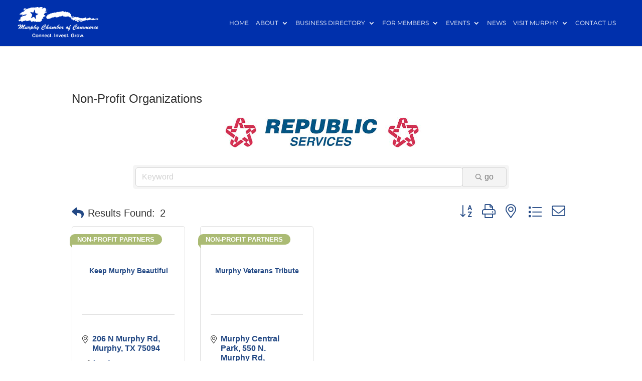

--- FILE ---
content_type: text/html; charset=utf-8
request_url: https://www.google.com/recaptcha/enterprise/anchor?ar=1&k=6LfI_T8rAAAAAMkWHrLP_GfSf3tLy9tKa839wcWa&co=aHR0cHM6Ly9idXNpbmVzcy5tdXJwaHljaGFtYmVyLm9yZzo0NDM.&hl=en&v=TkacYOdEJbdB_JjX802TMer9&size=invisible&anchor-ms=20000&execute-ms=15000&cb=eup8tmld7ni9
body_size: 45523
content:
<!DOCTYPE HTML><html dir="ltr" lang="en"><head><meta http-equiv="Content-Type" content="text/html; charset=UTF-8">
<meta http-equiv="X-UA-Compatible" content="IE=edge">
<title>reCAPTCHA</title>
<style type="text/css">
/* cyrillic-ext */
@font-face {
  font-family: 'Roboto';
  font-style: normal;
  font-weight: 400;
  src: url(//fonts.gstatic.com/s/roboto/v18/KFOmCnqEu92Fr1Mu72xKKTU1Kvnz.woff2) format('woff2');
  unicode-range: U+0460-052F, U+1C80-1C8A, U+20B4, U+2DE0-2DFF, U+A640-A69F, U+FE2E-FE2F;
}
/* cyrillic */
@font-face {
  font-family: 'Roboto';
  font-style: normal;
  font-weight: 400;
  src: url(//fonts.gstatic.com/s/roboto/v18/KFOmCnqEu92Fr1Mu5mxKKTU1Kvnz.woff2) format('woff2');
  unicode-range: U+0301, U+0400-045F, U+0490-0491, U+04B0-04B1, U+2116;
}
/* greek-ext */
@font-face {
  font-family: 'Roboto';
  font-style: normal;
  font-weight: 400;
  src: url(//fonts.gstatic.com/s/roboto/v18/KFOmCnqEu92Fr1Mu7mxKKTU1Kvnz.woff2) format('woff2');
  unicode-range: U+1F00-1FFF;
}
/* greek */
@font-face {
  font-family: 'Roboto';
  font-style: normal;
  font-weight: 400;
  src: url(//fonts.gstatic.com/s/roboto/v18/KFOmCnqEu92Fr1Mu4WxKKTU1Kvnz.woff2) format('woff2');
  unicode-range: U+0370-0377, U+037A-037F, U+0384-038A, U+038C, U+038E-03A1, U+03A3-03FF;
}
/* vietnamese */
@font-face {
  font-family: 'Roboto';
  font-style: normal;
  font-weight: 400;
  src: url(//fonts.gstatic.com/s/roboto/v18/KFOmCnqEu92Fr1Mu7WxKKTU1Kvnz.woff2) format('woff2');
  unicode-range: U+0102-0103, U+0110-0111, U+0128-0129, U+0168-0169, U+01A0-01A1, U+01AF-01B0, U+0300-0301, U+0303-0304, U+0308-0309, U+0323, U+0329, U+1EA0-1EF9, U+20AB;
}
/* latin-ext */
@font-face {
  font-family: 'Roboto';
  font-style: normal;
  font-weight: 400;
  src: url(//fonts.gstatic.com/s/roboto/v18/KFOmCnqEu92Fr1Mu7GxKKTU1Kvnz.woff2) format('woff2');
  unicode-range: U+0100-02BA, U+02BD-02C5, U+02C7-02CC, U+02CE-02D7, U+02DD-02FF, U+0304, U+0308, U+0329, U+1D00-1DBF, U+1E00-1E9F, U+1EF2-1EFF, U+2020, U+20A0-20AB, U+20AD-20C0, U+2113, U+2C60-2C7F, U+A720-A7FF;
}
/* latin */
@font-face {
  font-family: 'Roboto';
  font-style: normal;
  font-weight: 400;
  src: url(//fonts.gstatic.com/s/roboto/v18/KFOmCnqEu92Fr1Mu4mxKKTU1Kg.woff2) format('woff2');
  unicode-range: U+0000-00FF, U+0131, U+0152-0153, U+02BB-02BC, U+02C6, U+02DA, U+02DC, U+0304, U+0308, U+0329, U+2000-206F, U+20AC, U+2122, U+2191, U+2193, U+2212, U+2215, U+FEFF, U+FFFD;
}
/* cyrillic-ext */
@font-face {
  font-family: 'Roboto';
  font-style: normal;
  font-weight: 500;
  src: url(//fonts.gstatic.com/s/roboto/v18/KFOlCnqEu92Fr1MmEU9fCRc4AMP6lbBP.woff2) format('woff2');
  unicode-range: U+0460-052F, U+1C80-1C8A, U+20B4, U+2DE0-2DFF, U+A640-A69F, U+FE2E-FE2F;
}
/* cyrillic */
@font-face {
  font-family: 'Roboto';
  font-style: normal;
  font-weight: 500;
  src: url(//fonts.gstatic.com/s/roboto/v18/KFOlCnqEu92Fr1MmEU9fABc4AMP6lbBP.woff2) format('woff2');
  unicode-range: U+0301, U+0400-045F, U+0490-0491, U+04B0-04B1, U+2116;
}
/* greek-ext */
@font-face {
  font-family: 'Roboto';
  font-style: normal;
  font-weight: 500;
  src: url(//fonts.gstatic.com/s/roboto/v18/KFOlCnqEu92Fr1MmEU9fCBc4AMP6lbBP.woff2) format('woff2');
  unicode-range: U+1F00-1FFF;
}
/* greek */
@font-face {
  font-family: 'Roboto';
  font-style: normal;
  font-weight: 500;
  src: url(//fonts.gstatic.com/s/roboto/v18/KFOlCnqEu92Fr1MmEU9fBxc4AMP6lbBP.woff2) format('woff2');
  unicode-range: U+0370-0377, U+037A-037F, U+0384-038A, U+038C, U+038E-03A1, U+03A3-03FF;
}
/* vietnamese */
@font-face {
  font-family: 'Roboto';
  font-style: normal;
  font-weight: 500;
  src: url(//fonts.gstatic.com/s/roboto/v18/KFOlCnqEu92Fr1MmEU9fCxc4AMP6lbBP.woff2) format('woff2');
  unicode-range: U+0102-0103, U+0110-0111, U+0128-0129, U+0168-0169, U+01A0-01A1, U+01AF-01B0, U+0300-0301, U+0303-0304, U+0308-0309, U+0323, U+0329, U+1EA0-1EF9, U+20AB;
}
/* latin-ext */
@font-face {
  font-family: 'Roboto';
  font-style: normal;
  font-weight: 500;
  src: url(//fonts.gstatic.com/s/roboto/v18/KFOlCnqEu92Fr1MmEU9fChc4AMP6lbBP.woff2) format('woff2');
  unicode-range: U+0100-02BA, U+02BD-02C5, U+02C7-02CC, U+02CE-02D7, U+02DD-02FF, U+0304, U+0308, U+0329, U+1D00-1DBF, U+1E00-1E9F, U+1EF2-1EFF, U+2020, U+20A0-20AB, U+20AD-20C0, U+2113, U+2C60-2C7F, U+A720-A7FF;
}
/* latin */
@font-face {
  font-family: 'Roboto';
  font-style: normal;
  font-weight: 500;
  src: url(//fonts.gstatic.com/s/roboto/v18/KFOlCnqEu92Fr1MmEU9fBBc4AMP6lQ.woff2) format('woff2');
  unicode-range: U+0000-00FF, U+0131, U+0152-0153, U+02BB-02BC, U+02C6, U+02DA, U+02DC, U+0304, U+0308, U+0329, U+2000-206F, U+20AC, U+2122, U+2191, U+2193, U+2212, U+2215, U+FEFF, U+FFFD;
}
/* cyrillic-ext */
@font-face {
  font-family: 'Roboto';
  font-style: normal;
  font-weight: 900;
  src: url(//fonts.gstatic.com/s/roboto/v18/KFOlCnqEu92Fr1MmYUtfCRc4AMP6lbBP.woff2) format('woff2');
  unicode-range: U+0460-052F, U+1C80-1C8A, U+20B4, U+2DE0-2DFF, U+A640-A69F, U+FE2E-FE2F;
}
/* cyrillic */
@font-face {
  font-family: 'Roboto';
  font-style: normal;
  font-weight: 900;
  src: url(//fonts.gstatic.com/s/roboto/v18/KFOlCnqEu92Fr1MmYUtfABc4AMP6lbBP.woff2) format('woff2');
  unicode-range: U+0301, U+0400-045F, U+0490-0491, U+04B0-04B1, U+2116;
}
/* greek-ext */
@font-face {
  font-family: 'Roboto';
  font-style: normal;
  font-weight: 900;
  src: url(//fonts.gstatic.com/s/roboto/v18/KFOlCnqEu92Fr1MmYUtfCBc4AMP6lbBP.woff2) format('woff2');
  unicode-range: U+1F00-1FFF;
}
/* greek */
@font-face {
  font-family: 'Roboto';
  font-style: normal;
  font-weight: 900;
  src: url(//fonts.gstatic.com/s/roboto/v18/KFOlCnqEu92Fr1MmYUtfBxc4AMP6lbBP.woff2) format('woff2');
  unicode-range: U+0370-0377, U+037A-037F, U+0384-038A, U+038C, U+038E-03A1, U+03A3-03FF;
}
/* vietnamese */
@font-face {
  font-family: 'Roboto';
  font-style: normal;
  font-weight: 900;
  src: url(//fonts.gstatic.com/s/roboto/v18/KFOlCnqEu92Fr1MmYUtfCxc4AMP6lbBP.woff2) format('woff2');
  unicode-range: U+0102-0103, U+0110-0111, U+0128-0129, U+0168-0169, U+01A0-01A1, U+01AF-01B0, U+0300-0301, U+0303-0304, U+0308-0309, U+0323, U+0329, U+1EA0-1EF9, U+20AB;
}
/* latin-ext */
@font-face {
  font-family: 'Roboto';
  font-style: normal;
  font-weight: 900;
  src: url(//fonts.gstatic.com/s/roboto/v18/KFOlCnqEu92Fr1MmYUtfChc4AMP6lbBP.woff2) format('woff2');
  unicode-range: U+0100-02BA, U+02BD-02C5, U+02C7-02CC, U+02CE-02D7, U+02DD-02FF, U+0304, U+0308, U+0329, U+1D00-1DBF, U+1E00-1E9F, U+1EF2-1EFF, U+2020, U+20A0-20AB, U+20AD-20C0, U+2113, U+2C60-2C7F, U+A720-A7FF;
}
/* latin */
@font-face {
  font-family: 'Roboto';
  font-style: normal;
  font-weight: 900;
  src: url(//fonts.gstatic.com/s/roboto/v18/KFOlCnqEu92Fr1MmYUtfBBc4AMP6lQ.woff2) format('woff2');
  unicode-range: U+0000-00FF, U+0131, U+0152-0153, U+02BB-02BC, U+02C6, U+02DA, U+02DC, U+0304, U+0308, U+0329, U+2000-206F, U+20AC, U+2122, U+2191, U+2193, U+2212, U+2215, U+FEFF, U+FFFD;
}

</style>
<link rel="stylesheet" type="text/css" href="https://www.gstatic.com/recaptcha/releases/TkacYOdEJbdB_JjX802TMer9/styles__ltr.css">
<script nonce="MF5RhyAsxTNErNRxH7YAeA" type="text/javascript">window['__recaptcha_api'] = 'https://www.google.com/recaptcha/enterprise/';</script>
<script type="text/javascript" src="https://www.gstatic.com/recaptcha/releases/TkacYOdEJbdB_JjX802TMer9/recaptcha__en.js" nonce="MF5RhyAsxTNErNRxH7YAeA">
      
    </script></head>
<body><div id="rc-anchor-alert" class="rc-anchor-alert"></div>
<input type="hidden" id="recaptcha-token" value="[base64]">
<script type="text/javascript" nonce="MF5RhyAsxTNErNRxH7YAeA">
      recaptcha.anchor.Main.init("[\x22ainput\x22,[\x22bgdata\x22,\x22\x22,\[base64]/MjU1OmY/[base64]/[base64]/[base64]/[base64]/bmV3IGdbUF0oelswXSk6ST09Mj9uZXcgZ1tQXSh6WzBdLHpbMV0pOkk9PTM/bmV3IGdbUF0oelswXSx6WzFdLHpbMl0pOkk9PTQ/[base64]/[base64]/[base64]/[base64]/[base64]/[base64]/[base64]\\u003d\x22,\[base64]\\u003d\x22,\x22QC1QJcKZw5nCojJZw6DDuMKFw4XCuGoga8OSfx0kch0Jw48/c1ZQSsKyw49EB2hudGPDhcKtw7vCrcK4w6tZfQguwqzCgjrCljnDrcOLwqwZBsOlEX9nw51QBcKnwpguPMOKw40uwojDs0zCksOVKcOCX8K5JsKSccKXfcOiwrwNNRLDg0/DrhgCwqdBwpI3L34kHMK1BcORGcOqXMO8ZsOFwpPCgV/[base64]/DowleYsORw6TCoMO+PMOtw75hw67DihkKNXAODcOaMVzCp8Oqw64/J8OwwpkyFHYfw57DocOkwpPDi8KYHsKcw6o3X8KMwqLDnBjChMKqDcKQw7oXw7nDhh81cRbCg8KxCEZlH8OQDBtmAB7Dqi3DtcORw7/DqxQcBAcpOSvCqsOdTsKhTio7wqAONMOJw4l+FMOqJMOUwoZMKWllwojDlcOoWj/Dh8KYw414w7rDqcKrw6zDnkbDpsOhwqFCLMKySFzCrcOqw47DnQJxO8Ojw4R3wpXDmQUdw7bDn8K3w4TDi8Kpw50Ww7rCmsOawo9UEAdENFsgYTHCrSVHLWsacRAewqA9w75+asOHw74lJDDDjcOOAcKwwpkbw50Bw6/Co8KpaxFnMETDtHAGwo7Doigdw5PDpcORUMK+FSDDqMOaQV/[base64]/LMOGw6QTw5Vsb3bCs8O1wodMIzXCoD5NwovDscKPNMO5w5NeIsKywrrDgcOEw7zDmRPCtMK/w4x4RinDrsKtd8KUIcKqSxpJBDZkLx/[base64]/CksKCWcKgw4PChMOxWmBTTMKlw7/Dg8K7w5LDgcK1ERfDlMO6w5nClWHDg3jDngETezLDh8OSw5UxRMK2w4pHBcO7csO6wrwSZlXCqzzCiE/ClGzDvsOaBhLChAgJw6jDhSrCkcO8K14aw57Cl8Okw6IKw7IoEWVefDVaAsK1w4Vjw5kYw4jDjXZPw7Y4w4RPwqo4wqHCqMK5JsOvFWh2B8KQwpcOMMObw6jDr8K0w61qHMOow49eBXB/[base64]/DksKmLR5+NRcrw5rCtQZROMKOw7oSwp7CmMO4Fi5Lw5/DjSVRw6ciBHbCmlVwGsOJw4tlw4bCmMOJWMOCLC3Co1F2wrfCrsKrSUdRw6nCk3cVw6jDiV/DpcKywqgUAcKhwohHZ8OKCQjDixkWwoMKw5k5wqjCqhrDtcK1LBHDm2nDjwjDozfDnU9awqAwVFjCuj3CvVUWIMKxw6nDqsKKFgPDvWp5w7rDl8K6wqJsL27DmMKiR8OKDMOjwq4hMEvCrcO9RATCucO2CXkcEcORw4TDmTfCt8KPwo7CuCfCtkcGw5/DicK8dMK2w4TDucKIw5fCs23DnSwuG8OkO0zCokLDu0ApCMK9Lhk+w5lhPA5/[base64]/DmjUMKyjCtcKDw79aGsK0WF3Dg8KpPm1cwolYw7DDpUvCjnpuBjjCmMKIE8KowqMIUjJ2NRAAUsO3w5dRF8KGAMKbG2Fcw7DDmsOYwrA4BTnCklXCscO2BRFBfsKWMT/Cjz/CkXdxURMcw5zCicKbwrvCs33DhsOrwqxsDcKXw6LCsmjCgsKVY8KlwoUHFcKdwp/CoGDCpyrDicKQwrzCn0bDp8KWfcK7w6LDkmlrAcKowqA8ZMOCAmxIZcKPwql2wrR9w4vDrVc8wpvDpE5NQkMFAcOyMAI/PmLDkWRRXw9aGzkwaSvCh2zDsg7Cmy/[base64]/DssOyGDvClVnDmcOJw6DCszzCicKXwoUfwoFDwqAjwq8ea8ODf3LCi8OVS09WesOgw6cFendiw6kWwoDDl0BCc8Ofwowkw4p/L8OpccKWwovDgMKUe3zDvQDDm1nCn8OEIMK3wpM/HzvCoTDCs8KIwpPCksKzwrvCtnDCscKRwrPDhcKdwoDCjcOKJ8KoVUgdFjPDtcOdw4TDqEJoVB5+CcOHPzgLwrDDlR7Dv8OAwq7DhcOMw5DDg0TDpS8Nw4fCjzzCmEkCwrfCi8KiQ8OKw4TDj8KswpsgwrJRw5/CmWELw45Aw696ecKDwpLDusO9OsKSwpDClArCr8O5w4jCo8K9bSnCj8OtwpoKw7sYw7Imw7hDw7/DsnLCnsK0w4PDncKNw5nDhcOPw4F2wr/Dlg3DunUGwr/DgAPCocKVJC9DZAnDhXvCilYNIVlbw4HClcKjwoHCqcKPKsKfXyNxwoAkw69Ww6nCrsKjwpl+TsOfflQ/LcKnw6w1wqwAYQApw4wVTcO2w5EGwr7CoMKRw60xw5jCssOpecKRFcK3XcO7w7bDiMOTwrULZwkhL00CN8KBw4PDusKowrzChcO0woViwpRKajdfLi3ClgFRw70AJcOqwoHCvyPDuMKgfkHDl8Kiw6/ClsKPLsOCw6XDrMOPwqnCvU/[base64]/DsDwnwrnDmWHDrgxJNk8+w7wCaMKvGMKfwoAMwqwzC8Kdwq/CiXPCgW7Cr8OZw6XDpMOUdwXDkTXCoiJ2w7AVw6dCKiYOwoLDj8K/LlRmXMO6wrdpJn19wrpeHDfChgJXXcO9wrAuwqdrFsOicsOvcR0pw7TClghNVjALXcOgw4U7acK3w7jDplkrwofCtcOowpdjw6dgw5XCpMO+wp3CtsOtD3HDpsKUwqVswoV1wpBnwqE8acK7UcOMw7VKw4c2I17Chn3Dr8O8QMOiW0wdwqoePcKJaCrCjAohfsO/[base64]/MHdcwrvDiXHDk8OUIzvCnMOmVmFww7/[base64]/d8KYwrXDgVkzHcOyM8KDCMKLwrEZw7bDmHfCrgVnwrVEQXHDu1hwRnrCkMKAwr4pwqAOSMOPcsKow5HCgMKgKFzCu8OVdMOtcAYHLMOrQT0sBcObwrMJw5jDigvDgAbDvgFlHl4RS8OSwrvDhcKBT3fDkcKHOcO/[base64]/Ds2fCjsKFTSbDhUTDqHXDsRDDgBHDosKrwowLZsKnIi3CsXNELz3CncOcw5QEwq4dMsOdwqdDwrHCm8Oxw6c0wrHDosK4w4vCtE7DkTMEwrjCjAPCsRsQaX12Vl4Cwox+YcO5wrhRw4BawprDsyPDqHNsKDpnwpXCosO/PkEMwpfDocOpw6DCvcOBLRjDrsKfRGfCuy7DkHrDhcO8wrHCnixrw7Qfbx0SN8OBPE3Do3w6eUzDoMKTwpHDusOheXzDvMOFw4w3DcKEw6PDt8OKw6/CrMKRWsONwoxIw4cdwrnCssKCwqDDu8KKwq3DpMOWwrbCkHl9Az7Dk8OOYMKDF0t1wq5Twr7ClsK5w7nDjxTCssK8woPCiB1LdlYLFw/[base64]/wr9pQ8Kfw6FPKk/DoRfDqjRyw6rDk8Oiw7J/w6pvDFjDqsOBw5XDmzUawrLCriDDhMO+CEN5w4JdIMOgw7FpBsOicMKpHMKPwqzCusOjwplKIcKSw5c/CF/CuxIUNlfDggFHR8KRHsO2BiBow55dwrbCs8KCTcKmwo/DisOGQcKyQcOUc8OgwpfDnW/DozoYSgh+wobCqsKwb8KPw5PCnsKlGnAfGlVPKcO2SljDgsKucGHCkzQmWsKEwpXDkMOaw7t8dMKnC8KFwrITw7wmWCrCucOgw5vCjMKoajMsw7Nsw7DCtsKUYMKKMMOvc8KrJcKUaVIdwqQ/dVMiFBLCrUB3w7DDkSVXwospCiVOb8KdDcKkwptyN8OpVUI1wrEKMsOzwpwoe8OIw5BPw4IZPyDDqMOQw5l6McOmw7NwWsOkdDjCnG7Cq2PCgVrCthDCkjlLUMOmN8OAw6oDYzQdH8KmwpTChi4/[base64]/Cswpxw7XCviVlwpoudBsFbxjCjcKQw7fCjcKhw7xgPi/DtC56wrcyPcKLd8OmwonCsihWeTLCpj3Dll0KwrorwqfDuztjT2VbacKmw79qw7VVwq47w5HDuzPCgwrCmcKUwqHCqQEhdcKgwpLDkREQScOlw4fDpcKmw7XDqW3Cmk1CZcOqCsK0ZMKyw5jDiMOdPgd4wp/[base64]/wrdLw6nCjMKKw67CqHLCrlt7QMOPw6EnEE7Ck8KWAcKNXsOHUxQQL2LDr8O5TgwAYsOabcO4w4VrFmfDqXg2VxFawr5ww7kXcsK/WMOow7jDsyzCg1ZdQWzDuhbDuMK7JcKdOAAlw6YMUx7Ct0ZOwpcQw5TCtMKUahfCoknDgMKFUcOOY8Oow6JpWsOYO8K2Um/DvQ9xKMOWwrfCtQIXw4fDk8ORc8KOfMKpM1Bfw59Vw6NTwpBYBSEcJmvCnxfDj8OyFChGwo/CqcOUw7PDhxRRwpMuwqPCsU/DmhYfw5rCh8OpMsK6IcKjw7ExVcKkwpAQwp7CicKpaz8veMO6NcKzw4PDk3czw5QowrzCnELDhRVJYsKow7Idw5k1D3TDkcOMcULDsltoRsKIT3jDjkrDqH3DpyERZ8KGCcO2w73DqMKUwp7DqMOqfMOYw6TCrAfCjH/DkS4mwqRZw5E+wqRID8Kiw7fDvMO3N8Kowp3CjBDDjsKLQMKYwpjCqsO/woPCgsK0w7UOw48Pw55mGxzCnA3Dui4KS8KSUcK7esOlw4XDqgAmw5JHZwfCohsbw7o7DwbCm8KxwoPDpsKYwqTDnQ8cw6jCvsOJWsO/w5Jfw4o+N8K8w7VAOcKnwqfDrFrCk8KkwovCnRAUYMKRwoduZTjDhMKxUk/DncO1MFt/[base64]/DoWPDk8OXwqvCoTnDvcK2w5NBDx/DowBfwo5DCMOiwrgfw7FKbhHDiMOaH8Oowo1MfxcAw4jCscKUHADChsOjw6TDjUvDg8KwBCIkwq92wppBM8OKw7F+bHLDngA6w5xcGMKlcynCjR/DsmrChFhDX8KDCMKxLMOYIMOJNsOXw4kwem4yP2HCvMOWXG7DjcKvw5rDvzbCjMOkw6UiWwPDqDPCqF1/woMGQMKETsOOwrw5WmI4ZMO0wpVGJsKIWRXDqw3DhDV7ByEQOcKxwoUvUcKLwpdxwrFlw4fCoHZNwqBKBT/[base64]/Cr8OuSsK4wq3CmMOaesK/wqkLW2HCkgXDgUNvwpvCgAlUw43DosOaJMOyecOdKALDomvCnMONCcOWw4tbwo7CqMKzwqLCtg47MMOdU2zCo23DiXvCsmrDvVIGwqgeAsK8w5LDg8OuwoVJeRXDo11dFkfDhcO/e8KlezRgwosLQsOiQ8OOwpfCo8OoCBHCkMKAwofDq3dYwrHCp8OgI8ODUcKdDT/CqMKvcsOTbC8Mw6sNw6jCqMO6IcKcJ8OCwpzCqirChUocw4HDnBbDhTxqwo/ChS82w7lIeEgaw6Qjwr1ZHG/DsxbCnsKNw5/[base64]/CsEnDglfDgsKyel/CrXIBDcKww5hXw6nCl1/Dt8O9OX3DsFLDp8O3XMOWGsKfwp/Cu3Q/w6kWwrsFLsKEwoRJwr3Du2XCm8KsVTzDq1p3b8KNIiXDqCIGNHtcS8KPwrnCg8ONw71+cVHDmMKvEA9Cw7VDC3zDpC3CqcKNRcOmSsKwfMOhw7/[base64]/HsOJYn5aK8Ojw5M4wrXCiQtTwrETwoJLwoPClQ5XOjVGNsKlwqTDn27ClsKkwpbCsw/CqkzDilwXwpTDjT4GwoDDjz8lfMOzHEYtNsKvQ8KBBD7CrcK6EcONwrbDjsK3Eytnw7d9VhFzw5hbw4XCiMOWw5bDtS/DoMOrw6RYVMKCYGfCmcOVWmJ8wqTCv0vCu8KRD8KsR31cYCPDpMOpw6bDl3TClzXDjsKGwpQBNcOow6XCkRPCqANKw7RWCsKLw5nCuMKLw5vCvMOCYQ3DosOJQT7Cukt/HMKmwrA0L197HRkmw5hmw5cyTycewp7Du8KoaFHCuQQRVsODSE/[base64]/DsV8jw4XCnMK0DDDCkX8EdcOXEcOpwobDmicxw6xjw6PCr0NVVMO+wpXDnsOewpnDosO/wp9lIMK/wqkwwofDrkdTd0N6CsKpwrHDiMKSwobClsOPOSwbbWsYEMK/wr8Ww7NcwqvCo8KIw6LDsVxww71TwpjDrMOqw47Ci8KSKBhiwpMuC0c2wpvDm0VtwqNpw5zDr8K/wq4UJW8zNcOrw79dwrAuZQsPZsO2w7g7W3cHOCXDmCjCkDYNw5bDmRvCvsOkekN6SsOpwq7DnyLCkzwIMUfDgcOQwps5wq10BMOlw5DDrMK3w7HDvsO4woLDusK7CsOaw4jCqyfCmcOUwqURI8O1Ixcow7/CksOdwojCrDrDrFsOw6XDllk3w4Jkw53DgMOmahHDg8ONw5RMw4TCjVU4ACfCsmbCqsK2wrHClMKTLsKYw4I/MsOuw6TCocOyZCXClVXDqHMJwpPDoybDp8KRWwYcF13CjsKBTsKkb1vDgTLCkMKywpsLw7/DsCjDglVbw5fDjF/DrjjDrMOFc8KBwq7DmQQOGFHCmXIbAcKQa8OOVgQNXCPCoVZCPgXCrxMPwqctwonCicOlNcOowp7CncO/w4rCvHhSKsKmX2LCjDA8w4TCo8KVc0UpTcKrwoE3w4UGCyXDgMKcXcKNRkbDpWjDucKBw79raHcrclFvw794woFzw5vDrcOcw4bCsjnCgh1NZsKrw6odMj/CksOpwqBMBzdnw6MXfsKNSRPCkRgqwoLDvh3DoDRmanwlIBDDkj8Fw4rDvsOEGzFbYMKtw75PR8K+w4/DmVIZTm8AVsOPR8KAwqzDrsKZwqc3w6zDrSjDpMKswpQ+wo9Rw60CW23DtlAfwp3CsWjDtcKHVcKgwpwcwpTCpcOBYcO6ZsO9wrBue0fCkiFwYMKeDMOdG8KkwrYLMkDCk8O/EsK0w5fDosOCwpAOPwNXw5fClMKdAMK+wo4JTULDuEbCrcO0XMOWJG0Tw6vDicK7w71ub8OOw4FgEcOSwpBGYsKmw69/e8KnUzoOwrtqw6/[base64]/DqhrCsRRoacKcwqx0w73CkMKpw67Cqm7ChnpDKQRlFm0AUMK1Bjt8w4HDhcOLAzxEA8O3KX1dwqjDosKewo1lw5HDuGPDiyLCvcKrAWfDhnYBD3R1DFB1w7EQw47CtHDCr8O7wpTCl1AMw77CgUAUw5XClSo4EC/CtmLDn8Kaw7Arw6bCnsK6w7rDrcKzwrMkWSYmfcKWM1Aaw6vCsMOwNMOhIsOaN8Kfw43ChzsCGsOhdcOGwp1nw4DCgC/DpAnDgsKMw67CqE1uFcKjEHRwDCTCq8KBwrdMw7nDhcKxZHXCgAlZG8OTw71Dw6Qfw7V9w5bCrsOFdnPDo8KOwozCnHXCjcKpQcOgwpN+w5jDqyjCvsORK8OGXV1JAcK/woLDmFdGd8K5Z8OowoZ7QcKrBRYmKcOGIMOAw6rDkzpBKFoPw67DtMKBRHTCl8Kgw53DnBvCu3HDrwvCsT80wqfChMKaw4XDjzIyCilzw4x3IsKjwqcWwpXDk2nDkRHDiU5cTizCg8Oyw6/CoMKrfBbDtkTCmUPDhybCvcKYYMKcU8Oqwql2BcKew6xhfcK/wop1dMOlw65tfzBVcH/CkMOdVxrChgnDjGzDoC/DlWZPK8KkSgovw4PDh8O/[base64]/DlsORRCDDgShqwpzCiMKZw400w4TCn8KCdMOkM0XDo0PDj8ORw5fCvDlBwo7DlsKSwrrDgDB7wqNYw5J2RMKmHMOzwqTDpjUWw593wqjCsXYOwrnDj8ObUR/CvMOOPcOjWAAQcAjCoA17w6HCosOid8KKwr/CmMOYVQkWw6Aewo48a8OqZcK1NCkiD8ORUXUewocSEMOOw4XCixY4a8KKIMOjKsKFw7gawr4owqnCnMOww5nCvzQOQHPDq8K5w5x2w5YgACzDmRzDrMKJVCrDpcK/wrvCuMK+w5fDiTtQVS0QwpZ8wqLChsO+wo0pPsKdwqzDiC0owpnCmQLCq2bDk8KZwoo3wqoAPnJ6w7B5P8K0wpw0Ql7CrhTCoE95w5UdwpJmF2jDmB7Dv8KIwoFrN8O8wp/CksO/fQAow4EkTCIgwpI2NMKQw5hWw5h7wq4HasKIJ8KMwo48SRBNUm/DsjJ0CETDtsKdFcK6P8OLOcKtBWAnwpgcdXrDkXLCksO4wq/DicOFwoJCPFHDg8OTKUnDmQtkI354FsKYEsK2UMKswpDCjT/DnMO/w7/[base64]/YXbDt8OwJsOMw4zCiFYUOCNkPUTDpsO+w5fClMKSw4hpP8OmZ2ErwozDkw55w7TDpMKrDh7DvcK0wpYHFl3CswF4w7Ymwp3CtVUqEcKpYF1gw7sDFcKdwoIGwpxiQMOfbsO+w5NVDS/[base64]/CqUTCkcOqw7sqwpx3CsOxwo/DvcKbwqnCpiUxwoXDpMOALwACwprChgFULmBqw5jDlWYPFXbCuw3CsE/Cr8OEwofDhW/[base64]/CmcKIw6jChMKZw4rCjw3DvsKYFMKYZ3TDkcOUwpzDs8OGw7rCvMOZwr0BYsKTwrF/QgYzwogWwqMfDcKrworDuWHDrMK7w4/[base64]/[base64]/Ch8OTGMO5w4hoAVB2ZyjCrMKuCFTDscOCNEx1woLCgUZVw5XDgsOAesOVw7/Cj8KpYjgZdcOLwrQqAsODUnJ6MsO4w4TCpcO5w4fClcK6G8KawpIKD8KcwojDiRzDp8KlPXLDpyJCwoBywqTDr8OFwoR3HlXDi8O1UiJJPWdTwqrDhVVrwoHCrMKYd8O4G3Ruw6sWBcKMw6zClcO1wpLCmsOmXH9aCDVgBVIwwoPDnAVqf8OUwqYjwok/OsKDI8OnCsKYw7jDt8KqNcOGwpLCvMKrw6Yxw4U9w5IaZMKFRT9DwpbDj8OkwqzCssKCwqPDkm/Cv1/[base64]/ChsKAwrV1IsKNMgPDsMKSXw3Cp3bDt8ObwrDDgiopw6jCscO8ZsOhPcKHwowQGGRHw4TCgcKowrYbNmzDjMKpw47Cq25hwqfDsMO+elDDlMO3NSvCj8O7HxTCl2s7wpbCswDDh0daw4dGYcKpCX98wofCqsKrw4DDvMKIw53CtkUTdcOfw5rCjcOBHXJWw6DDuW4Qw4/DuHFuw5bDgsKFN2zDmXbCs8KXJBpuw4nCt8O1wqItwovCmsOTwqVzw7LCtcKnNxd7dx1MBsKYw7bCrUMUw7pLM3LDosO/[base64]/w5fDvFnDrWfDs8KZw6TCs8KqwpUzJcOab8OeD2R4CcKww4/Cjxx5G1jDscK0Rg7CrcKsw7ILw5TCsUjCvjLCrA3CpVPCq8KBUMKwdcOoDcOGI8KyUVEXw5ovwqNxXsOkI8OgW389wonDtsOBwrzDoUw3w4YEw4/Co8KAwrQoU8Kuw4bCoBfCgEbDg8KRw7hBQsKFwoQnw6vCnMK8worDuTrCoDtadsOawromXcKGDMOyUDFDG2kiwp7CtsKPdWJrcMODwqYrw7IcwpcSHh5RWC4wCsOTccOvwrDCj8Khw47CrjjDs8OnJMO/CcKOIcKqwojDqcKrw6fCmw7CmH0VBVwzXHPDu8KaWMObFsOQL8KEw5FhOH5eCWLCrxDDtmQJwoTChWVKfsOSwqfDq8Kow4Rnw6powp3DtMKGwrrCgMOuOsKQw5/DmMOtwrMGbhfCkMKow7vCvsOcKUPDpMOdwoDDh8KBIw7CvkIiwqlJBcKswqPDug9Fw7h8ZcOjcXwFTGw7wq/[base64]/[base64]/EEUOwpUAwpfDjFzCkcK/GEBDw5rCjx4sOMOywo/DmcOUwrbCkGPDtcK5YBBYwqvDsX94OcO7wodAwrvCvsOzw7s/wphEwrXClGd+RDTCkcO3IAhNw6PCv8K4IhtwwpDCj2jCiyUfMhHCuWk9ITTCpGjCiCJtHHDDjcObw7LCkR/Ch2sUA8OBw7E0B8O8wqUxwpnCuMOwNUt/wp3CtAXCryzDkGTCvS4GaMOVHMOlwrs+w4bDqBxUwrHCqsKCw7bCiTTCvC5tPBrCtMOTw5QhI2FgA8Oew6bDjn/DoGtcdynDi8KZw4bCgsOgH8OawrLCoAEVw7J+InMNK1XDnsOITMOfw7hkw7XDlVTDk17CtF9KRMObGmcjNVZ/dsOAM8K4w7vDvSPDm8KOw6Z5wqTDpHDDjsOlUcOuKcOuIC9xcD9cw7U8YmDCiMOrU3c5w4HDrXwfRcO9Zm3DqRLDsUwiJMOsH3bDnMOGwpPCsFw5wrbDrAVaPMOJKH0je1zCv8OxwqtLYTnDpMOUwrXCvcKLw4cOw4/[base64]/[base64]/dGlPw77Crk9vVkFTAmnDlwbCjHxxYkE0woDDvX/[base64]/OALDhCzCnMOVw7/CmWxEBsOAw5PDqChRPHDDmU09wrMlTsOfw6JCek/DmMKjTD4fw69cd8O5w7jDhcKJAcKaUMKUw53CpcKmawlRwpYbYcKRccKHwoHDvU3CmsO8w7PCtw8QUcOCAzXCoRw6w6Fwe1NewrTCqXZ6w6jCpcOaw4lsA8KGworCnMKhBMOFw4fDnMOJwrbDnj/CpHwXdRXDjsO5DW9iw6PDusOMwqlvw57DuMO2w7vChxVGdmUwwrtnwqvCmz57w44+w6JVw77Dl8OLAcKdTMOrw4/[base64]/DqwUaMhjDumQKw4sgw5fCqkHClADCkcKOwoDCvAg7w4nCtMO0wp0uXcOSwrJMbHjDnlkDZMKTw7RWw6zCrcOnwq/DgcOpJwjDoMKzwrrCjU/DqMK7IcKew4bCkMOcwrzCows9FcKTczZaw6hCwrxYwpcww6lqw6/Cg2IwB8Klwrctw5oBI3kjw4zDoDvCvsKJwojClQbCh8Obw5XDucO4TVJ9ZRdkMRYYMMO6wo7DksOsw5I3Dh44RMK9woR6N2PDuHwZamTDm3pjH34Gwr/[base64]/Drg9xBCTCscOOwrRFGMOHwpPChHTDt8OcQDzDvkhXwo/Ch8KXwoULwr00MMKnC01NfsKzwr4DSsOqRMOxworCm8Orw63DmjJIHsKhd8K6UjPDu353wqsiwqQlbMOIwpLCgzTCqE1SYcKoS8KvwohEEWQxGDswDMK/[base64]/[base64]/DssKgwrxbcMKmRF4xPsO5VMOMwqFgAlobfcO6YlbDkyrCiMK4w4PCv8K9VMOMwpkQw5XDkcK5OB3CkMKGdMODXhheccOQDmPCgyMewrPDjSjDk2DCmHzDnyTDnhEVwoXDjA/Di8OfFRAJJMK/w4FLw7QBw6HDk10Zw7Jna8KLXinCqcK8HsOfZFPChB/[base64]/[base64]/AhBvRj3DkCvChsKzEXI/w61kBcKTGsKTXMOvwqluwqTDgQVaJw/DoBVfDihGw6BlcivClsK2PWDCsWZOwok3cDQkw6XDgMOmw4bCusORw5Vrw7bCkCdDwoLDocO7w63ClsKDYgxZKcK0ZSbDm8K5YsOydAfDgTI8w4vDpcORw6bDo8KRw5ZbWsOAMR3Du8Oww6Ayw7TDthPCqMODaMOrGsOpRMKmTkNTw7JIJMOHL03Di8OAYw/[base64]/DoWrCq3bCqR3Dn0BowrvDo8OLw7JxBMO8w6DDmsKqw7tpBsOswpjCoMKjVcOfZcO4w51IKiRawrXDo0LDssOCQ8OYw4pSwrUMFcOwWMORw7Qmw4EpFBTDqAB7w6PCuykww5EcFDDCg8K2w6/[base64]/CnXDClQ3ClcOYTsKMw4nDgsKmTMOVwq/Cj8K+wr05w7pTfhHDtMKnSwktwqzClcOOw5rDmsO3wpsKw7LDm8OVw6EQw6nCr8KywqLDpsK3LTINGHPDp8KFHMKKSRfDqAAsKXXCrBlKw7fCvAvCj8OYw4E8wqI+ImU/[base64]/w4TDo8KpQ8Kwwox7w5hrwozCuhLDlyfCj8KpFsOjKsO2wq3Cpn8Dd3sMw5bCmcOkT8KOwo5GBcOsJWrCmcKww7fChxDCvcKIw7zCr8OXGsOddTtZZsKBBn4ywolIw7/DkBZdwq1pw6MBZRPDsMKuw406EcKVwovCiCBfL8Omw6/DhGHDkSMyw50iwpMMLsOXUn8TwqTDpcOTMV1ew7EFw4fDry5yw5vCvw06fwHCrAMdZcK5w5LDo0JmV8OXV1UCOsOJKCMiw7jCkcKZIh7Dg8OUwq3CgBEEwqTDpcO3w4o/w7fDucORGcO+FHJOwonDqBHDoANpworCqzQ/wo/Dl8KjL3YTN8O3BjBIdW3DncKgecKdworDgcOiR2I+woBTLcKAScO0A8OOAMOrCMOIwrnCqsONDXvDkgYgw5rCrsKNb8KCw7Bhw4LDpMObIzxoSsOsw5rCrcKAbgsxcsOswo99w6PDoHTCmcO/[base64]/CpsOTw4vCq8Kww7bDq8Ohw6EwwrZpYMO+wrVmWjbCusOsCMKGw7oIwpLDrn3CrcKsw4TDngHCr8KuRBUlwpbDmDAlZxNrdDlueBxww7LDv0huOsOjXMKoBD8ZOsK7w73DnhRrfm7DiSlBTV0NM3PCpl7DvQ7ClijCkMKXIcOAYsKbHcO4PcOfaEQ/bhAiesKpNF0cw7fCscKxQMKCwo1cw54Vw7vDhMOGwqw1w4/DoF/CuMOgOsOkwoBhIFE7MwDDpTImE03DkTjCuzoZwo0Kw5/[base64]/Cg8OEe8OeT8ObBjXDpVkIw5JWw4/Ci8KDMcKhw4LDm3F7woPCksK2wqpNSijClMKJLsOqwo7Ct2bCqDg+wp5yw7gAw4xEPjfCkHcowp/CqsKRQsK3NEnCrcKXwos2w7DDoQUBwpN4MhTCmyjCgnxMwpwcw6J+w6gEZTjCl8Ojw48Wd09AUw1De35sQMOyUTpXw7V2w73CpMObwrZiHlV9w6McJAV7wo/DlsOJJ1PCvFx6D8OiF35recO0w5fDhsK/woQDE8OdTWM6FMKqIcOEwqI0VMOYeRXDuMKSwrzDvcOgOcOXVi/[base64]/CjsOIScOJY8OQNFHDll/[base64]/CmizDogjCk8O8w7V7MGnCsS/[base64]/CmcOgRyHDj8KtEHowwojDiMKZAAAzw7lWS8KowrvCosOhwpkfw7d3wpzCgcOICsK3eEhHbsOswpwuw7PCscO5SsKUwr/DjGHCs8OpacKiUMKJwqtxw5XDrgBHw4zDt8OIwobCkUTCisOoQMKMLFcWBWIdVR1Dw7MrTcKRIcK1w77DosKFwrDDviXCsMOoBFzCrkTCncO/[base64]/w40Aw5gYDcKOw6g4w5how7TDlDoewo/ChcO1a2PCtDUULiMkwqFSOMKOdiY/w4F7w4jDqsOHKcKkSsOBVADDhsK3ZzTCh8KvIHAjNMO6w4rCuyfDjHEKPsKPbBnCisKwexw3Y8OZw53CosObMWpCwoTDn0TDqcKawoTCh8Kkw5MkwrPChRskw61iwoZpw5sYTijCo8K1wqEpwqNTG0AQw5IKMsOFw4/DtSBSOcO0CsKXCMOpwrzDnMOdIcKUFMKBw7DDui3Co1fClxXCksKcw77CscKFAgbDkhlWLsOiwoXChDNQYQd+OHlhScOBwqdIBA8DOG5jw7oww40uwoh0EMK1w6w7E8ODwqImwp/CnsObGW4EZxzCvXgWw5LCmsKzHn4kwrVvEsOiw4/ChlrDrzMHw5kPIsOUGcKMAivDoibDt8Ouwq/DlsK/[base64]/DvRbCh8KZfsKYNghbw63Dh0LCkGRywp/DvMOwBsOMFMONwqbDvcOReVYTOnLDtMOwMzrCqMKsH8KvCMKMczzDuwN/woHCgxHCnVjCoTI6wo/CkMKCwojDvmhubMOkwqwvJwohwr93w607GsONw70pw5MLLnAjwoNHYcOAw6XDncOfwrUaJsONw63Dn8OywrYFP2PCssK5bcK8cD3Dr30dwqXDly/CvQZwwrnCp8KhIMKiKiLDnsKtwqVYAsOTw6vDhwB8wqcWF8OPUcONw5DDuMOcEMKmwr5BFsOvI8OHD0ZzwozDvyXDqj7Dlh/CmmXCuAxIUlMoZWN0wqLDosO+wpVTf8KnJMKpw5TDnH7CkcONwrU3PcKCfk1Tw6o+woIoO8O1YAMaw6wKOsK+TMO3fizCrl1ec8OBLWjDthRYDcKvbcOnwr53FMK6cMKncsKDw6EOS0o+VSTCjGTCtC/DtV97ChnDicKowrnDocO+GhPCthjCvcOdwrbDiAnDgcOPw5lQJgfDgw1CDnDCkcObakB6w5PCqsKAbhJoccOzE1zDh8KVH2PCq8Khwq9iLFEAMMOPPMKJIQRpNwXDhFXCtB89wpzDpMKewrZ2fjrCoGl3GMK9wpnCsi/Ci2LDmcKPTsKww6kGJMKXZHl/[base64]/DkxvCucOKwoIzHTVZwrApFMKiE8OXw5DDswcRW8Kqw5ljdcO9wqPDjkDDqG/CqwYFf8OSw5wtwp97wrNgfHfClcO0SlcpEcK5eDopwoYjCm3CqcKGw64YLcOvwpQ3wqPDrcKAw4ERw5PCsz/Cl8Ofw6c3w4bDiMKuw49Zwq85BsKjZcKZFQ1owrzDvsO4w7HDjUrDgDAwwpXDikkLNcOGInM2w40jwqRSNTzDrnNGw4INwr/[base64]/CjTXDgMKWw4LDtcO7RcKvXsKRAsKXw4zCi2jCuUl8wrjDsXdSPm57woQaeE0awqvCj1HCrcKiDsO0ZsOTdcKSwqjCk8KkVMKvwpjCvMKWSMOQw6/DuMKrLTvDkwXDiGLDky5eKzg8wrPCsCvDvsOywr3CqcKvwoU8EcKBwpk7CSpxw6pHw7B9w6fDknQDw5XDiTEeQsOcwrrDs8KKZ2vCi8OjDcO9AsKtME0mdUjCicK2V8KEw5pQw6LDkC0jwrl3w73CnsKCV00Uaz0mw6PDsBnCm17CqnPDoMOKHcKnw4LCsCjDtMKWfU/DjhpfwpUJQ8Kuw6vDrMKdDcOfwoLCtcK3B1jDnmfCiU7CvXXDqlo9w54GTMO9SMK/[base64]/DsMOGwop4wptrcMOJwrLDvcOHD3BVTRPCniQWwo46w4BVA8Kxw5bDqcONw6Uiwq0\\u003d\x22],null,[\x22conf\x22,null,\x226LfI_T8rAAAAAMkWHrLP_GfSf3tLy9tKa839wcWa\x22,0,null,null,null,1,[21,125,63,73,95,87,41,43,42,83,102,105,109,121],[7668936,496],0,null,null,null,null,0,null,0,null,700,1,null,0,\[base64]/tzcYADoGZWF6dTZkEg4Iiv2INxgAOgVNZklJNBoZCAMSFR0U8JfjNw7/vqUGGcSdCRmc4owCGQ\\u003d\\u003d\x22,0,0,null,null,1,null,0,0],\x22https://business.murphychamber.org:443\x22,null,[3,1,1],null,null,null,1,3600,[\x22https://www.google.com/intl/en/policies/privacy/\x22,\x22https://www.google.com/intl/en/policies/terms/\x22],\x22ZGkpGUk/Cru6KDq7Xnhhl8vscWGJSdWb5vfnqxhUhOI\\u003d\x22,1,0,null,1,1764460493552,0,0,[211,235,129],null,[182,149],\x22RC-fEj_DgG1Y-7x0w\x22,null,null,null,null,null,\x220dAFcWeA6CfuarEFKtl6p7nVNSg-NNInAW-Pc0TzvKGnOP5DaMGBWJdDgxwV-vT-v945ST0MuzHJFDih1w0vl0xmaAHotsi3w7Xw\x22,1764543293560]");
    </script></body></html>

--- FILE ---
content_type: text/css
request_url: https://murphychamber.org/wp-content/themes/Divi-child/style.css?ver=4.27.4
body_size: 206
content:
/*
 Theme Name:     Divi Child Theme
 Theme URI:      https://www.elegantthemes.com/divi
 Description:    Divi Child Theme
 Author:         Elegant Themes
 Author URI:     https://www.elegantthemes.com
 Template:       Divi
 Version:        1.0.0
*/
 
/*@import url("../Divi/style.css")*/
 
/* =Theme customization starts here
------------------------------------------------------- */